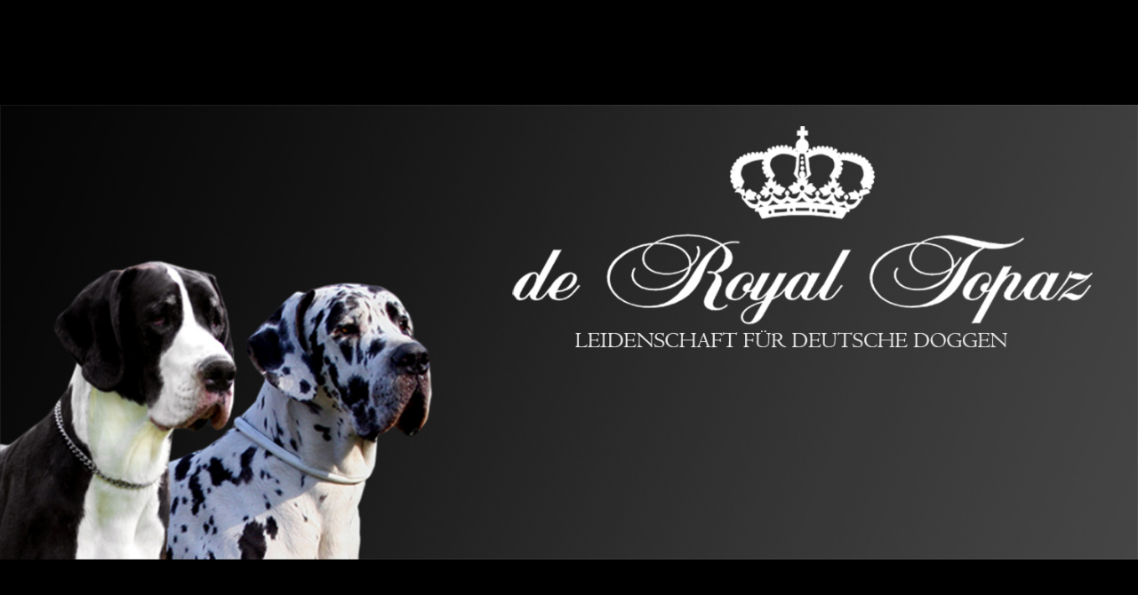

--- FILE ---
content_type: text/css
request_url: https://deroyaltopaz.de/wp-content/cache/wpfc-minified/6wspwb76/c0hu2.css
body_size: 461
content:
@font-face{font-family:"Alex Brush";font-display:swap;src:url(https://deroyaltopaz.de/wp-content/uploads/et-fonts/AlexBrush-Regular.ttf) format("truetype")}.et_pb_section_3,.et_pb_section_4{border-top-width:2px;border-top-color:#ffffff;height:auto;min-height:200px;max-height:none}.et_pb_section_3.et_pb_section{padding-top:50px;margin-bottom:-170px}.et_pb_section_4.et_pb_section{padding-top:50px;margin-bottom:-170px;background-color:#000000!important}.et_pb_text_8,.et_pb_text_9{font-family:'Montserrat',sans-serif;font-weight:600}.et_pb_row_9{background-color:#000000}.et_pb_social_media_follow_network_0 a.icon{background-color:#3b5998!important}.et_pb_social_media_follow_network_1 a.icon{background-color:#ea2c59!important}.et_pb_row_9.et_pb_row{margin-left:auto!important;margin-right:auto!important}@media only screen and (max-width:980px){.et_pb_section_3,.et_pb_section_4{border-top-width:2px;border-top-color:#ffffff;height:auto;min-height:auto;max-height:none}.et_pb_row_9,body #page-container .et-db #et-boc .et-l .et_pb_row_9.et_pb_row,body.et_pb_pagebuilder_layout.single #page-container #et-boc .et-l .et_pb_row_9.et_pb_row,body.et_pb_pagebuilder_layout.single.et_full_width_page #page-container #et-boc .et-l .et_pb_row_9.et_pb_row{width:80%}}@media only screen and (max-width:767px){.et_pb_section_3,.et_pb_section_4{border-top-width:2px;border-top-color:#ffffff;height:auto;min-height:auto;max-height:none;width:100%}.et_pb_section_3.et_pb_section,.et_pb_section_4.et_pb_section{padding-top:60px}}